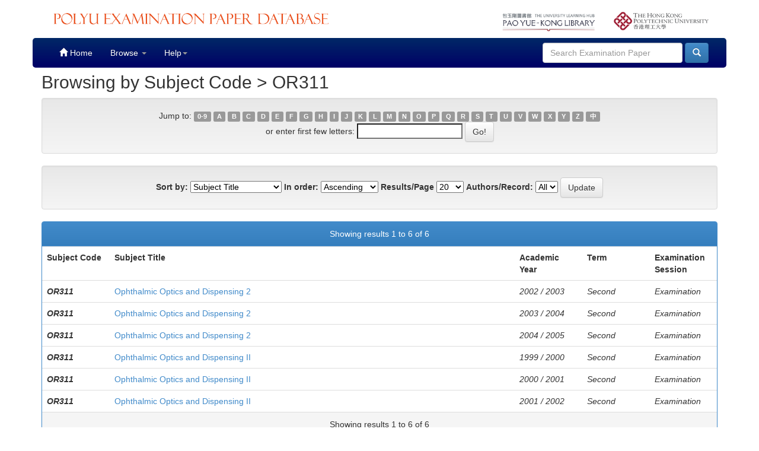

--- FILE ---
content_type: text/html;charset=UTF-8
request_url: https://exam.lib.polyu.edu.hk/browse?type=subjectcode&order=ASC&rpp=20&value=OR311
body_size: 4260
content:


















<!DOCTYPE html>
<html>
    <head>
        <title>PolyU Examination Paper Database: Browsing DSpace</title>
        <meta http-equiv="Content-Type" content="text/html; charset=UTF-8" />
        <meta name="Generator" content="DSpace 6.2" />
        <meta name="viewport" content="width=device-width, initial-scale=1.0">
        <link rel="shortcut icon" href="/favicon.ico" type="image/x-icon"/>
        <link rel="stylesheet" href="/static/css/jquery-ui-1.10.3.custom/redmond/jquery-ui-1.10.3.custom.css" type="text/css" />
        <link rel="stylesheet" href="/static/css/bootstrap/bootstrap.min.css" type="text/css" />
        <link rel="stylesheet" href="/static/css/bootstrap/bootstrap-theme.min.css" type="text/css" />
        <link rel="stylesheet" href="/static/css/bootstrap/dspace-theme.css" type="text/css" />

        <link rel="search" type="application/opensearchdescription+xml" href="/open-search/description.xml" title="DSpace"/>

        
        <script type='text/javascript' src="/static/js/jquery/jquery-1.10.2.min.js"></script>
        <script type='text/javascript' src='/static/js/jquery/jquery-ui-1.10.3.custom.min.js'></script>
        <script type='text/javascript' src='/static/js/bootstrap/bootstrap.min.js'></script>
        <script type='text/javascript' src='/static/js/holder.js'></script>
        <script type="text/javascript" src="/utils.js"></script>
        <script type="text/javascript" src="/static/js/choice-support.js"> </script>
        


    
    


    
    

<!-- Google tag (gtag.js) -->
<script async src="https://www.googletagmanager.com/gtag/js?id=G-P22H1F4DB7"></script>
<script>
  window.dataLayer = window.dataLayer || [];
  function gtag(){dataLayer.push(arguments);}
  gtag('js', new Date());

  gtag('config', 'G-P22H1F4DB7');
</script>
<!-- add GA download stats -->
        <script>
        $( document ).ready(function() {
                console.log( "ready!" );
                $("#downloadPdf").click(function(){
                        console.log("download pdf click");
                        console.log($("#downloadPdf")[0].href);
                        //ga('send',{hitType: 'event', eventCategory: 'Exam', eventAction: 'Fulltext download', eventLabel:$("#downloadPdf")[0].href, transport: 'beacon'});
			gtag('event', 'Fulltext download', {'event_category': 'Exam', 'event_label': $("#downloadPdf")[0].href,'transport_type': 'beacon'});
			//gaTrackClick("Exam Download","Exam Download",$("#downloadPdf")[0].href);
                });
        });
        /*function gaTrackClick(category, label, destination)
        {
                ga('send', 'event', category, 'click', label, { 'hitCallback': function () { location.href = destination; } });
        }*/
        </script>
        <!-- end -->





<!-- HTML5 shim and Respond.js IE8 support of HTML5 elements and media queries -->
<!--[if lt IE 9]>
  <script src="/static/js/html5shiv.js"></script>
  <script src="/static/js/respond.min.js"></script>
<![endif]-->
    <!--<script type="text/javascript" async="" src="https://www.google-analytics.com/ga.js"></script>-->
    </head>

    
    
    <body class="undernavigation">
<a class="sr-only" href="#content">Skip navigation</a>


    
<header class="navbar navbar-inverse navbar-fixed-top" style="background-image: linear-gradient(to bottom,#FFFFFF 0,#FFFFFF 100%);     box-shadow: inset 0 0px 0 rgba(255,255,255,0.15), 0 0px 0px rgba(0,0,0,0.075);     border-color: #FFFFFF;" >

<div class="container" style="background-color: white;padding-top: 10px;padding-bottom: 10px;">
            <div class="col-md-6 col-sm-8 col-xs-12"><a href="/"><img id="home-logo" src="/image/lib_edbcs_logo.png" class="img img-responsive" style="max-height:40px;padding-top:5px"></a></div>
            <div class="col-md-2 hidden-sm hidden-xs pull-right"><a href="http://www.polyu.edu.hk/web/en/home/index.html" target="_blank"><img id="poly-logo" src="/image/logo_polyu.png" class="img img-responsive" style="max-height:50px;padding-top: 10px;"></a></div>
            <div class="col-md-2 hidden-sm hidden-xs pull-right"><a href="https://www.lib.polyu.edu.hk/" target="_blank"><img id="lib-logo" src="/image/lib_logo.png" class="img img-responsive" style="max-height:50px;padding-top: 10px;"></a></div>
            
            <br>
        </div>



            <div class="container" style="background-image: -ms-linear-gradient(#002866,#000066);background-image: -webkit-gradient(linear,left 0,left 100%,from(#002866),to(#000066)); border-radius: 5px;">
		

		<style>
			.navbar .navbar-nav>.active>a {
    background-color: #001866;
}
		</style>
                

























       <div class="navbar-header">
         <button type="button" class="navbar-toggle" data-toggle="collapse" data-target=".navbar-collapse">
           <span class="icon-bar"></span>
           <span class="icon-bar"></span>
           <span class="icon-bar"></span>
         </button>
         
       </div>
       <nav class="collapse navbar-collapse bs-navbar-collapse" role="navigation">
	<style>
	
.navbar-inverse .navbar-nav>li>a:hover {
    color: #fff;
    background-color: #8f0000;
}

	.navbar-inverse .navbar-nav>li>a {
    color: #FFFFFF;
}
      .navbar-inverse,     .navbar-nav>.active>a,.navbar-inverse	 .navbar-nav>.active>a:hover{
    color: #fff;
    background-color: #8f0000;

}

/*	.navbar-inverse .navbar-nav>.active>a, .navbar-inverse .navbar-nav>.active>a:hover, .navbar-inverse .navbar-nav>.active>a:focus {
    color: #fff;
    background-color: #8f0000; 
	
}*/

.navbar-inverse .navbar-nav>.open>a, .navbar-inverse .navbar-nav>.open>a:hover, .navbar-inverse .navbar-nav>.open>a:focus {
    color: #fff;
    /*background-color: #8f0000;*/
}

.navbar-inverse .navbar-nav>li>a:hover {
    color: #fff;
    background-color: #8f0000;
}

	</style>
         <ul class="nav navbar-nav">
           <li class=""><a href="/"><span class="glyphicon glyphicon-home"></span> Home</a></li>
                
           <li class="dropdown">
             <a href="#" class="dropdown-toggle" data-toggle="dropdown">Browse <b class="caret"></b></a>
             <ul class="dropdown-menu">
               <!--<li><a href="/community-list">Communities<br/>&amp;&nbsp;Collections</a></li>-->
				<li class="divider"></li>
        <li class="dropdown-header">Browse Items by:</li>
				
				
				
				      			<li><a href="/browse?type=title">Subject Title</a></li>
					
				      			<li><a href="/browse?type=subjectcode">Subject Code</a></li>
					
				      			<li><a href="/browse?type=program">Programme &amp; Dept</a></li>
					
				      			<li><a href="/browse?type=year&order=DESC ">Academic Year</a></li>
					
				    
				

            </ul>
          </li>
          



<li class="dropdown">
	<a href="#" class="dropdown-toggle" data-toggle="dropdown">Help<b 
class="caret"></b></a>
	<ul class="dropdown-menu">
		<li class="divider"></li>
		<li><a href="/deptAbb.html" target="_blank">Department and Centres</a></li>
		<li><a href="/examTerm.html" target="_blank">Examination Session &amp; Term</a></li>
		<li><a href="/background.html" target="_blank">Background</a></li>
		<li><a href="/pdfguides.html" target="_blank">Tips on opening PDF file</a></li>
	</ul>
</li>





       </ul>

 
 
       <div class="nav navbar-nav navbar-right">
		<ul class="nav navbar-nav navbar-right">
         <li class="dropdown">
         
           <!-- <a href="#" class="dropdown-toggle" data-toggle="dropdown"><span class="glyphicon glyphicon-user"></span> Sign on to: <b class="caret"></b></a>-->
	             
             <ul class="dropdown-menu">
               <li><a href="/mydspace">My DSpace</a></li>
               <li><a href="/subscribe">Receive email<br/>updates</a></li>
               <li><a href="/profile">Edit Profile</a></li>

		
             </ul>
           </li>
          </ul>
          
	
	<form method="get" action="/simple-search" class="navbar-form navbar-right">
	    <div class="form-group">
          <input type="text" class="form-control" placeholder="Search&nbsp;Examination&nbsp;Paper" name="query" id="tequery" size="25"/>
        </div>
        <button type="submit" class="btn btn-primary"><span class="glyphicon glyphicon-search"></span></button>

	</form></div>
    </nav>

            </div>

</header>

<main id="content" role="main" style="padding-top:60px;">
                



        
<div class="container">
	


























	
	<h2 style="margin-top:-3px">
		Browsing  by Subject Code >  OR311
	</h2>

	
	
	<div id="browse_navigation" class="well text-center">
	<form method="get" action="/browse">
			<input type="hidden" name="type" value="subjectcode"/>
			<input type="hidden" name="sort_by" value="1"/>
			<input type="hidden" name="order" value="ASC"/>
			<input type="hidden" name="rpp" value="20"/>
			<input type="hidden" name="etal" value="-1" />
<input type="hidden" name="value" value="OR311"/>
	
	
	
		<span>Jump to:</span>
	                        <a class="label label-default" href="/browse?type=subjectcode&amp;sort_by=1&amp;order=ASC&amp;rpp=20&amp;etal=-1&amp;value=OR311&amp;starts_with=0">0-9</a>

	                        <a class="label label-default" href="/browse?type=subjectcode&amp;sort_by=1&amp;order=ASC&amp;rpp=20&amp;etal=-1&amp;value=OR311&amp;starts_with=A">A</a>

	                        <a class="label label-default" href="/browse?type=subjectcode&amp;sort_by=1&amp;order=ASC&amp;rpp=20&amp;etal=-1&amp;value=OR311&amp;starts_with=B">B</a>

	                        <a class="label label-default" href="/browse?type=subjectcode&amp;sort_by=1&amp;order=ASC&amp;rpp=20&amp;etal=-1&amp;value=OR311&amp;starts_with=C">C</a>

	                        <a class="label label-default" href="/browse?type=subjectcode&amp;sort_by=1&amp;order=ASC&amp;rpp=20&amp;etal=-1&amp;value=OR311&amp;starts_with=D">D</a>

	                        <a class="label label-default" href="/browse?type=subjectcode&amp;sort_by=1&amp;order=ASC&amp;rpp=20&amp;etal=-1&amp;value=OR311&amp;starts_with=E">E</a>

	                        <a class="label label-default" href="/browse?type=subjectcode&amp;sort_by=1&amp;order=ASC&amp;rpp=20&amp;etal=-1&amp;value=OR311&amp;starts_with=F">F</a>

	                        <a class="label label-default" href="/browse?type=subjectcode&amp;sort_by=1&amp;order=ASC&amp;rpp=20&amp;etal=-1&amp;value=OR311&amp;starts_with=G">G</a>

	                        <a class="label label-default" href="/browse?type=subjectcode&amp;sort_by=1&amp;order=ASC&amp;rpp=20&amp;etal=-1&amp;value=OR311&amp;starts_with=H">H</a>

	                        <a class="label label-default" href="/browse?type=subjectcode&amp;sort_by=1&amp;order=ASC&amp;rpp=20&amp;etal=-1&amp;value=OR311&amp;starts_with=I">I</a>

	                        <a class="label label-default" href="/browse?type=subjectcode&amp;sort_by=1&amp;order=ASC&amp;rpp=20&amp;etal=-1&amp;value=OR311&amp;starts_with=J">J</a>

	                        <a class="label label-default" href="/browse?type=subjectcode&amp;sort_by=1&amp;order=ASC&amp;rpp=20&amp;etal=-1&amp;value=OR311&amp;starts_with=K">K</a>

	                        <a class="label label-default" href="/browse?type=subjectcode&amp;sort_by=1&amp;order=ASC&amp;rpp=20&amp;etal=-1&amp;value=OR311&amp;starts_with=L">L</a>

	                        <a class="label label-default" href="/browse?type=subjectcode&amp;sort_by=1&amp;order=ASC&amp;rpp=20&amp;etal=-1&amp;value=OR311&amp;starts_with=M">M</a>

	                        <a class="label label-default" href="/browse?type=subjectcode&amp;sort_by=1&amp;order=ASC&amp;rpp=20&amp;etal=-1&amp;value=OR311&amp;starts_with=N">N</a>

	                        <a class="label label-default" href="/browse?type=subjectcode&amp;sort_by=1&amp;order=ASC&amp;rpp=20&amp;etal=-1&amp;value=OR311&amp;starts_with=O">O</a>

	                        <a class="label label-default" href="/browse?type=subjectcode&amp;sort_by=1&amp;order=ASC&amp;rpp=20&amp;etal=-1&amp;value=OR311&amp;starts_with=P">P</a>

	                        <a class="label label-default" href="/browse?type=subjectcode&amp;sort_by=1&amp;order=ASC&amp;rpp=20&amp;etal=-1&amp;value=OR311&amp;starts_with=Q">Q</a>

	                        <a class="label label-default" href="/browse?type=subjectcode&amp;sort_by=1&amp;order=ASC&amp;rpp=20&amp;etal=-1&amp;value=OR311&amp;starts_with=R">R</a>

	                        <a class="label label-default" href="/browse?type=subjectcode&amp;sort_by=1&amp;order=ASC&amp;rpp=20&amp;etal=-1&amp;value=OR311&amp;starts_with=S">S</a>

	                        <a class="label label-default" href="/browse?type=subjectcode&amp;sort_by=1&amp;order=ASC&amp;rpp=20&amp;etal=-1&amp;value=OR311&amp;starts_with=T">T</a>

	                        <a class="label label-default" href="/browse?type=subjectcode&amp;sort_by=1&amp;order=ASC&amp;rpp=20&amp;etal=-1&amp;value=OR311&amp;starts_with=U">U</a>

	                        <a class="label label-default" href="/browse?type=subjectcode&amp;sort_by=1&amp;order=ASC&amp;rpp=20&amp;etal=-1&amp;value=OR311&amp;starts_with=V">V</a>

	                        <a class="label label-default" href="/browse?type=subjectcode&amp;sort_by=1&amp;order=ASC&amp;rpp=20&amp;etal=-1&amp;value=OR311&amp;starts_with=W">W</a>

	                        <a class="label label-default" href="/browse?type=subjectcode&amp;sort_by=1&amp;order=ASC&amp;rpp=20&amp;etal=-1&amp;value=OR311&amp;starts_with=X">X</a>

	                        <a class="label label-default" href="/browse?type=subjectcode&amp;sort_by=1&amp;order=ASC&amp;rpp=20&amp;etal=-1&amp;value=OR311&amp;starts_with=Y">Y</a>

	                        <a class="label label-default" href="/browse?type=subjectcode&amp;sort_by=1&amp;order=ASC&amp;rpp=20&amp;etal=-1&amp;value=OR311&amp;starts_with=Z">Z</a>


        <a class="label label-default" href="/browse?type=subjectcode&amp;sort_by=1&amp;order=ASC&amp;rpp=20&amp;etal=-1&amp;value=OR311&amp;starts_with=中">中</a>
        

<br/>
	    					<span>or enter first few letters:</span>
	    					<input type="text" name="starts_with"/>&nbsp;<input type="submit" class="btn btn-default" value="Go!" />

	</form>
	</div>
	

	
	<div id="browse_controls" class="well text-center">
	<form method="get" action="/browse">
		<input type="hidden" name="type" value="subjectcode"/>
<input type="hidden" name="value" value="OR311"/>





		<label for="sort_by">Sort by:</label>
		<select name="sort_by">
 <option value="1" selected="selected">Subject Title</option> <option value="2" >Subject Code</option> <option value="3" >Acadmiec Year</option> <option value="4" >Term</option> <option value="5" >Examination Session</option> <option value="6" >submit date</option>
		</select>

		<label for="order">In order:</label>
		<select name="order">
			<option value="ASC" selected="selected">Ascending</option>
			<option value="DESC" >Descending</option>
		</select>

		<label for="rpp">Results/Page</label>
		<select name="rpp">
	
			<option value="20" selected="selected">20</option>
	
			<option value="40" >40</option>
	
			<option value="60" >60</option>
	
			<option value="80" >80</option>
	
			<option value="100" >100</option>

		</select>

		<label for="etal">Authors/Record:</label>
		<select name="etal">

			<option value="0" selected="selected">All</option>
<option value="1" >1</option>	
			<option value="5" >5</option>
	
			<option value="10" >10</option>
	
			<option value="15" >15</option>
	
			<option value="20" >20</option>
	
			<option value="25" >25</option>
	
			<option value="30" >30</option>
	
			<option value="35" >35</option>
	
			<option value="40" >40</option>
	
			<option value="45" >45</option>
	
			<option value="50" >50</option>

		</select>

		<input type="submit" class="btn btn-default" name="submit_browse" value="Update"/>



	</form>
	</div>
<div class="panel panel-primary">
	
	<div class="panel-heading text-center">
		Showing results 1 to 6 of 6

	



	</div>
	
    
    
	<table align="center" class="table" summary="This table browses all dspace content">
<colgroup><col width="10%" /><col width="60%" /><col width="10%" /><col width="10%" /><col width="10%" /></colgroup>
<tr>
<th id="t1" class="oddRowEvenCol"><strong>Subject Code</strong></th><th id="t2" class="oddRowOddCol">Subject Title</th><th id="t3" class="oddRowEvenCol">Academic Year</th><th id="t4" class="oddRowOddCol">Term</th><th id="t5" class="oddRowEvenCol">Examination Session</th></tr><tr><td headers="t1" ><strong><em>OR311</em></strong></td><td headers="t2" ><a href="/handle/100/12760">Ophthalmic&#x20;Optics&#x20;and&#x20;Dispensing&#x20;2</a></td><td headers="t3" ><em>2002&#x20;&#x2F;&#x20;2003</em></td><td headers="t4" ><em>Second</em></td><td headers="t5" ><em>Examination</em></td></tr>
<tr><td headers="t1" ><strong><em>OR311</em></strong></td><td headers="t2" ><a href="/handle/100/16027">Ophthalmic&#x20;Optics&#x20;and&#x20;Dispensing&#x20;2</a></td><td headers="t3" ><em>2003&#x20;&#x2F;&#x20;2004</em></td><td headers="t4" ><em>Second</em></td><td headers="t5" ><em>Examination</em></td></tr>
<tr><td headers="t1" ><strong><em>OR311</em></strong></td><td headers="t2" ><a href="/handle/100/21686">Ophthalmic&#x20;Optics&#x20;and&#x20;Dispensing&#x20;2</a></td><td headers="t3" ><em>2004&#x20;&#x2F;&#x20;2005</em></td><td headers="t4" ><em>Second</em></td><td headers="t5" ><em>Examination</em></td></tr>
<tr><td headers="t1" ><strong><em>OR311</em></strong></td><td headers="t2" ><a href="/handle/100/2260">Ophthalmic&#x20;Optics&#x20;and&#x20;Dispensing&#x20;II</a></td><td headers="t3" ><em>1999&#x20;&#x2F;&#x20;2000</em></td><td headers="t4" ><em>Second</em></td><td headers="t5" ><em>Examination</em></td></tr>
<tr><td headers="t1" ><strong><em>OR311</em></strong></td><td headers="t2" ><a href="/handle/100/7465">Ophthalmic&#x20;Optics&#x20;and&#x20;Dispensing&#x20;II</a></td><td headers="t3" ><em>2000&#x20;&#x2F;&#x20;2001</em></td><td headers="t4" ><em>Second</em></td><td headers="t5" ><em>Examination</em></td></tr>
<tr><td headers="t1" ><strong><em>OR311</em></strong></td><td headers="t2" ><a href="/handle/100/15710">Ophthalmic&#x20;Optics&#x20;and&#x20;Dispensing&#x20;II</a></td><td headers="t3" ><em>2001&#x20;&#x2F;&#x20;2002</em></td><td headers="t4" ><em>Second</em></td><td headers="t5" ><em>Examination</em></td></tr>
</table>

    
	
	<div class="panel-footer text-center">
		Showing results 1 to 6 of 6

	



	</div>
</div>
	
	













            

</div>
</main>
            
             <footer class="navbar navbar-inverse navbar-bottom" style="background-image: linear-gradient(to bottom,#FFFFFF 0,#FFFFFF 100%); box-shadow: inset 0 0px 0 rgba(255,255,255,0.15), 0 0px 0px rgba(0,0,0,0.075); background-color: #222; border-color: #FFFFFF;">
             <div id="libCredit" style="padding-top: 15px;background: #c3cfd6;color: #3c596a;" class="container navbar text-center">
                <p><a href="https://www.lib.polyu.edu.hk/about-us/library/regulations/privacy-policy-personal-information-collection-statement" target="_blank">Privacy Policy Statement</a>&nbsp;<b>|</b>&nbsp;<a href="https://www.lib.polyu.edu.hk/about-us/library/regulations/copyright" target="_blank">Copyright</a>&nbsp;<b>|</b>&nbsp;Pao Yue-kong Library, The Hong Kong Polytechnic University,Hung Hom, Kowloon, Hong Kong.</p>
            </div>
    </footer>

<!-- Google tag (gtag.js) -->
<script async src="https://www.googletagmanager.com/gtag/js?id=G-P22H1F4DB7"></script>
<script>
  window.dataLayer = window.dataLayer || [];
  function gtag(){dataLayer.push(arguments);}
  gtag('js', new Date());

  gtag('config', 'G-P22H1F4DB7');
</script>

    </body>
</html>

